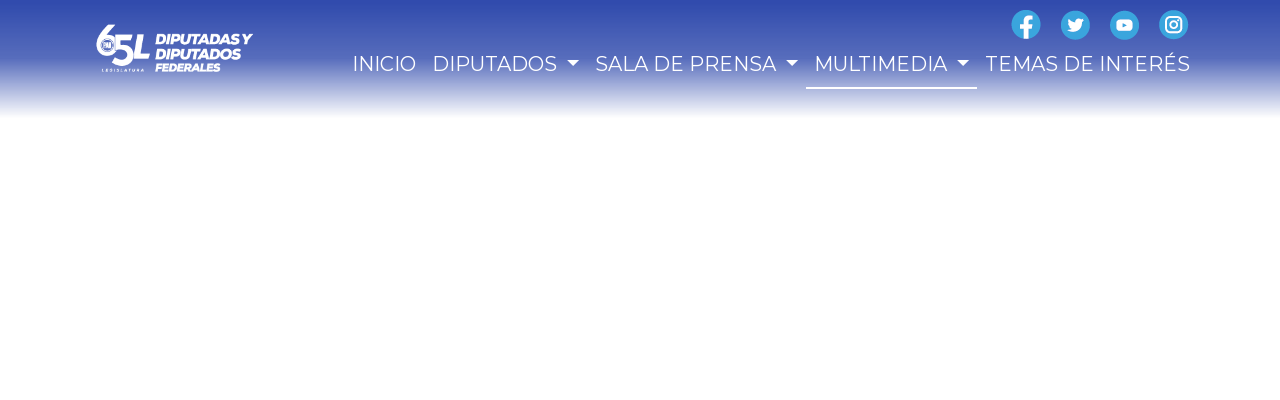

--- FILE ---
content_type: text/html; charset=utf-8
request_url: https://diputadospan.org.mx/lxv/multimedia/videos/46/dip-paulina-aguado-romero-intervencion-en-tribuna-09-09-2021
body_size: 7696
content:


<!DOCTYPE html>

<html>
<head><meta http-equiv="Content-Type" content="text/html; charset=utf-8" /><meta name="viewport" content="width=device-width, initial-scale=1" /><title>

</title><link href="https://fonts.googleapis.com/css?family=Montserrat" rel="stylesheet" type="text/css" /><link href="https://cdn.jsdelivr.net/npm/bootstrap@5.0.1/dist/css/bootstrap.min.css" rel="stylesheet" /><link href="http://www.diputadospan.org.mx/multimedia/favicon.ico" type="image/x-icon" rel="shortcut icon" />
    <link href="/lxv/Content/details?v=so2tYnNsnU1pOzktfcnLiccqAiDIV9ilaF2NznA2CwE1" rel="stylesheet"/>

    <style>
        .videoWrapper {
            position: relative;
            padding-bottom: 56.25%;
        }


            .videoWrapper iframe {
                position: absolute;
                top: 0;
                left: 0;
                width: 100%;
                height: 100%;
                z-index: 1;
            }
    </style>
<link href="/lxv/Content/site-css?v=9nj8b0vzLm_41idM705ByYFZaibD0gz38GihpnZUmYc1" rel="stylesheet"/>
<link href="/lxv/Content/navbar-home-css?v=kUYXytapaQ-zlMBRgenTC09bNgtn17TRbZLvxf-Ixz41" rel="stylesheet"/>
<link href="/lxv/Content/headroom-css?v=gm2VR3Y9PljtaQUN7dKKI0UXCQy2MfxKa9ISl4Z80AY1" rel="stylesheet"/>
<link href="/lxv/Content/logo-slider?v=I390DZelgL36B7bs9cIjuQRUCW2GSCHDmwz_IiPMvW01" rel="stylesheet"/>
<link href="/lxv/AlertMessage/message-alert?v=Bsm_6ZRWm9nvuXHse1G5Ep5iVPW17SbTjtPdiDAKDk41" rel="stylesheet"/>
<script src="/lxv/bundles/jquery-331min?v=2u0aRenDpYxArEyILB59ETSCA2cfQkSMlxb6jbMBqf81"></script>
<script src="/lxv/bundles/default-js?v=UrEJK5eKV62l0J-R1-g0EuEGHyNnhLxZleYloJljBcY1"></script>
<script src="/lxv/alert/message-alert?v=3xzKPmRFAFVBLhMr3Zx9qf-Gu7vcI2NgaW0aXoBC7jo1"></script>

    <script src="https://cdnjs.cloudflare.com/ajax/libs/slick-carousel/1.6.0/slick.js"></script>

    <!-- Google tag (gtag.js) -->
    <script async src="https://www.googletagmanager.com/gtag/js?id=G-64GH6RXPZ3"></script>
    <script>
        window.dataLayer = window.dataLayer || [];
        function gtag() { dataLayer.push(arguments); }
        gtag('js', new Date());

        gtag('config', 'G-64GH6RXPZ3');
    </script>
</head>
<body>
    <form method="post" action="./dip-paulina-aguado-romero-intervencion-en-tribuna-09-09-2021" id="form1">
<div class="aspNetHidden">
<input type="hidden" name="__EVENTTARGET" id="__EVENTTARGET" value="" />
<input type="hidden" name="__EVENTARGUMENT" id="__EVENTARGUMENT" value="" />
<input type="hidden" name="__VIEWSTATE" id="__VIEWSTATE" value="2vn0s7QhkP+dvSnXy4pfWhnuavAB7e8j9j/zZfNq16P5HRVXu1E+D1OLdOEx7BZDiDq0M8ATlTZSUgRl9q4lYXQTTH0h1WrRAPF7+xdPDjg4i7OcZkZCz//TgHytDRPsTHOaEUvdrBfEXDdRQWjFSbS9kOY7ixmPhb/IEKoFDRGG8UvDXXJM79BYJZ5vlIL2uzndmxrSs9pu13zk4EyFY23qqkC/yhkgq4bCoGhXZjxOem1s7ursswsOK45PXJh57d6Y2WBWolAqktU24aNp3lhBLGC13nH9xl9SzGN7eaVPXuOnPW0xehYxFBo+mInLZKzYPVsLQUL9Oj1r/UtpP+hQ4b+M28S770N+CLciqRLmvUSdLJqOJxrnJxuCmOybirF3/qjiS+gXRWI0HRqhJtMWlXfy6TIOFMVdD+Vqm4FQ2F85IChdkHpyWzZhdB7bd46LTNPrkCOTWek6QZ+F+Pk+4GvmapPS8kqQmYV/mq0rfdANG+0MXkPELejN75nbR3Z1AXpSOlRMbOopubpMui4nMWjFyDmtB6TPDYPWOXvYYzn1SjQY1WlJjnW5COyCugQ0ad6Z93YFTGXevjwfFDJDJk4jf10iWwOC55Io2PS26yi3gWXq3nCDt2yKRIwKYw97kkKHzoDA8kky1S+NiLH4nuyEd173/wn9COO90t8=" />
</div>

<script type="text/javascript">
//<![CDATA[
var theForm = document.forms['form1'];
if (!theForm) {
    theForm = document.form1;
}
function __doPostBack(eventTarget, eventArgument) {
    if (!theForm.onsubmit || (theForm.onsubmit() != false)) {
        theForm.__EVENTTARGET.value = eventTarget;
        theForm.__EVENTARGUMENT.value = eventArgument;
        theForm.submit();
    }
}
//]]>
</script>


<script src="/lxv/WebResource.axd?d=pynGkmcFUV13He1Qd6_TZCj7BJW_0lkwkwTpKnt6BEfagrFOdoCIuJxwCOAcBK2ApYk4nqJHHAL62Y6G2UuxuA2&amp;t=638285849964787378" type="text/javascript"></script>


<script src="../../../Scripts/WebForms/MsAjax/MicrosoftAjax.js" type="text/javascript"></script>
<script src="../../../Scripts/WebForms/MsAjax/MicrosoftAjaxWebForms.js" type="text/javascript"></script>
<div class="aspNetHidden">

	<input type="hidden" name="__VIEWSTATEGENERATOR" id="__VIEWSTATEGENERATOR" value="28473AFF" />
</div>
        <script type="text/javascript">
//<![CDATA[
Sys.WebForms.PageRequestManager._initialize('ctl00$ScriptManager1', 'form1', ['tctl00$ContentPlaceHolder1$UpdatePanel1','ContentPlaceHolder1_UpdatePanel1','tctl00$ContentPlaceHolder1$updTags','ContentPlaceHolder1_updTags'], [], [], 90, 'ctl00');
//]]>
</script>


        <div class="gradient"></div>

        <nav id="navSlider" class="menuslider">
            <div class="close">
                <div class="btn-toggler">
                    <span class="navbar-menu-icon">
                        <img src="http://www.diputadospan.org.mx/lxv/Images/close.png" />
                    </span>
                </div>
            </div>
            <ul>
                <li>
                    <a href="../../../inicio">INICIO</a>
                </li>
                <li>
                    <a href="#" class="item-deputies">DIPUTADOS
                                <span class="dropdown-toggle deputies"></span>
                    </a>
                    <ul class="deputies-show">
                        <li><a href="../../../diputado/conoce-a">CONOCE A</a></li>
                        <li style="display: none;"><a href="#">ESTRUCTURA</a></li>
                    </ul>
                </li>
                <li>
                    <a href="#" class="item-press">SALA DE PRENSA
                                <span class="dropdown-toggle press"></span>
                    </a>
                    <ul class="press-show">
                        <li><a href="../../../sala-de-prensa/2/boletines">BOLETINES</a></li>
                        <li><a href="../../../sala-de-prensa/3/comunicados">COMUNICADOS</a></li>
                        <li><a href="../../../sala-de-prensa/4/conferencia-de-prensa">CONFERENCIAS DE PRENSA</a></li>
                        
                        <li><a href="../../../sala-de-prensa/iniciativas">INICIATIVAS</a></li>
                        <li><a href="../../../sala-de-prensa/9/intervenciones">INTERVENCIONES</a></li>
                        <li><a href="../../../sala-de-prensa/sesiones">SESIONES</a></li>
                        
                    </ul>
                </li>
                <li>
                    <a href="#" class="item-media">MULTIMEDIA
                                <span class="dropdown-toggle media"></span>
                    </a>
                    <ul class="media-show">
                        <li><a href="../../infografias">INFORGRAFÍAS</a></li>
                        <li><a href="../../audios">AUDIOS</a></li>
                        <li><a href="../../videos">VIDEOS</a></li>
                        <li><a href="../../fotos">FOTOS</a></li>
                    </ul>
                </li>
                <li>
                    <a href="../../../temas-de-interes">TEMAS DE INTERÉS</a>
                </li>
            </ul>
        </nav>
        <nav id="navbar" class="navbar navbar-expand-lg  fixed-top bg-blue static-top">
            <div class="container nav-cont">
                <a href="../../../inicio" class="navbar-brand icon-logo">
                    <img src="http://www.diputadospan.org.mx/lxv/Images/logo_gppan_65.png" class="img-fluid" />
                </a>

                <div id="open" class="btn-toggler nav-menu-icon open">
                    <img src="http://www.diputadospan.org.mx/lxv/Images/menu.png" />
                </div>


                <div class="collapse navbar-collapse navbar-menu justify-content-end" id="navbarHome">
                    <ul class="contact-social-media ">
                        
                        <li>
                            <a href="https://www.facebook.com/DiputadosPAN" target="_blank">
                                <img src="http://www.diputadospan.org.mx/lxv/Images/icon-facebook-hr.png" />
                            </a>
                        </li>
                        <li>
                            <a href="https://twitter.com/diputadospan" target="_blank">
                                <img src="http://www.diputadospan.org.mx/lxv/Images/icon-twitter-hr.png" />
                            </a>
                        </li>
                        <li>
                            <a href="https://www.youtube.com/channel/UC6V1iN_R1RacAH87xKMqZoQ" target="_blank">
                                <img src="http://www.diputadospan.org.mx/lxv/Images/icon-youtube-hr.png" />
                            </a>
                        </li>
                        <li>
                            <a href="https://www.instagram.com/diputadospan/" target="_blank">
                                <img src="http://www.diputadospan.org.mx/lxv/Images/icon-instagram-hr.png" />
                            </a>
                        </li>
                    </ul>
                    <ul class="navbar-nav ml-auto">
                        <li id="ItemHome" class="nav-item">
                            <a href="../../../inicio" id="Home" class="nav-link">INICIO
                            </a>
                        </li>
                        <li id="ItemDeputies" class="nav-item dropdown">
                            <a href="../../../#" id="navbarDip" class="nav-link dropdown-toggle" role="button" data-bs-toggle="dropdown" aria-expanded="false">DIPUTADOS
                            </a>
                            <ul class="dropdown-menu" aria-labelledby="navbarDarkDropdownMenuLink">
                                <li class="underline"><a href="../../../diputado/conoce-a" class="dropdown-item">CONOCE A</a></li>
                                <li class="underline" style="display: none;"><a class="dropdown-item" href="#">ESTRUCTURA</a></li>
                            </ul>
                        </li>
                        <li id="ItemPress" class="nav-item dropdown">
                            <a href="../../../sala-de-prensa" id="navbarPressRoom" class="nav-link dropdown-toggle" role="button" aria-expanded="false">SALA DE PRENSA
                            </a>
                            <ul class="dropdown-menu" aria-labelledby="navbarDarkDropdownMenuLink">
                                <li class="underline"><a href="../../../sala-de-prensa/2/boletines" class="dropdown-item">BOLETINES</a></li>
                                <li class="underline"><a href="../../../sala-de-prensa/3/comunicados" class="dropdown-item">COMUNICADOS</a></li>
                                <li class="underline"><a href="../../../sala-de-prensa/4/conferencia-de-prensa" class="dropdown-item">CONFERENCIAS DE PRENSA</a></li>
                                
                                <li class="underline"><a href="../../../sala-de-prensa/iniciativas" class="dropdown-item">INICIATIVAS</a></li>
                                <li class="underline"><a href="../../../sala-de-prensa/9/intervenciones" class="dropdown-item">INTERVENCIONES</a></li>
                                <li class="underline"><a href="../../../sala-de-prensa/sesiones?tipo-prensa=-1" class="dropdown-item">SESIONES</a></li>
                                
                            </ul>
                        </li>
                        <li id="ItemMedia" class="nav-item dropdown active-menu">
                            <a href="../../5/todos" id="navbarMultimedia" class="nav-link dropdown-toggle" role="button" aria-expanded="false">MULTIMEDIA
                            </a>
                            <ul class="dropdown-menu" aria-labelledby="navbarDarkDropdownMenuLink">
                                <li class="underline"><a href="../../infografias" class="dropdown-item">INFOGRAFÍAS</a></li>
                                <li class="underline"><a href="../../audios" class="dropdown-item">AUDIOS</a></li>
                                <li class="underline"><a href="../../videos" class="dropdown-item">VIDEOS</a></li>
                                <li class="underline"><a href="../../fotos" class="dropdown-item">FOTOS</a></li>

                            </ul>
                        </li>
                        <li id="ItemInteres" class="nav-item">
                            <a href="../../../temas-de-interes" id="A1" class="nav-link">TEMAS DE INTERÉS
                            </a>
                        </li>
                    </ul>
                </div>


            </div>
        </nav>

        <div class="type-device" style="padding-bottom: 4rem;">
            
    <div style="padding-top: 7rem;">
    </div>
    <div class="container">
        <div class="videoWrapper">
            <div id="ContentPlaceHolder1_UpdatePanel1">
	
                    <iframe src="https://www.youtube.com/embed/GYiXZbcQpQ8" id="ContentPlaceHolder1_UrlImageThumbnail" frameborder="0" allowfullscreen="allowfullscreen"></iframe>
                
</div>
        </div>
    </div>
    <div class="container">
        <div class="row mt-4">
            <div class="col-12">
                <h3 class="mt-3 fw-bold">
                    <span id="ContentPlaceHolder1_lblTitle">Dip Paulina Aguado Romero intervención en tribuna 09 09 2021</span>
                </h3>
                <p class="mt-2">
                    <span id="ContentPlaceHolder1_lblDataName">9 de Septiembre de 2021</span>
                </p>
                <p class="mt-4 fw-bold">
                    <span id="ContentPlaceHolder1_lblSynopsis">Dip Paulina Aguado Romero intervención en tribuna 09 09 2021</span>
                </p>
            </div>
            <div class="col-12 col-sm-12 col-md-12 col-lg-9 col-xl-9">
                <div class="title-share">
                    <div>
                        <img class="figure-img" src="http://www.diputadospan.org.mx/lxv/Images/icon_share.png" />
                    </div>
                    <h5>Compartir</h5>
                </div>
                <ul class="share social-sharing is-large" data-permalink="http://labs.carsonshold.com/social-sharing-buttons">
                    <li>
                        <a id="shareFa" class="share-fa">
                            <img src="http://www.diputadospan.org.mx/lxv/Images/share_facebook.png" />
                        </a>
                    </li>
                    <li>
                        <a id="shareTw" class="share-tw">
                            <img src="http://www.diputadospan.org.mx/lxv/Images/share_twitter.png" />
                        </a>
                    </li>
                    <li>
                        <a id="shareWt" class="share-Wt" data-action="share/whatsapp/share">
                            <img src="http://www.diputadospan.org.mx/lxv/Images/share_whatsapp.png" />
                        </a>
                    </li>
                    <li>
                        <a id="shareTg" class="share-tg">
                            <img src="http://www.diputadospan.org.mx/lxv/Images/share_telegram.png" />
                        </a>
                    </li>
                </ul>
                <div class="mt-5">
                    <span id="ContentPlaceHolder1_lblContent"></span>
                </div>
            </div>
            <div class="col-12 col-sm-12 col-md-12 col-lg-3 col-xl-3">
                <div id="ContentPlaceHolder1_updTags">
	
                        
                    
</div>
            </div>
        </div>
    </div>

    <script src="/lxv/bundles/share-js?v=JJB8oJ96w-5d_IboZtKCnwbG5-IeRqYwPOknJvmFniY1"></script>



        </div>
        
        <div class="container">
            <div style="position: relative; width: 100%; background: #3369D6.; margin-bottom: -125px; z-index: 2; border-radius: .5rem;">
                <div style="top: 0px; background-position: bottom right; margin-right: auto; margin-left: auto;">
                    <div style="width: 100% !important;">
                        <div class="row justify-content-center">
                            <div class="col-11 col-sm-6 col-md-5 col-lg-3 mb-3 text-center" style="color: #ffffff; background: #3369D6; border-radius: .5rem;">
                                <div style="padding: .8rem;">
                                    <img class="img-fluid" src='../../../Images/logo_gppan_65.png' />
                                </div>
                            </div>
                        </div>
                    </div>
                </div>
            </div>
        </div>
        <footer id="footer" class="footer text-center text-lg-start  mt-5" style="position: relative; border-top: #3369D6 solid .5rem;">


            <div class="ft-boletin" style="display: none;">
                <div class="container">
                    <section
                        class="text-center p-4 ">
                        <h3>SUSCRÍBETE A <span class="fw-bold">NUESTRO BOLETÍN</span></h3>
                    </section>
                </div>
            </div>
            
            <section class="ft-content" style="padding: 7rem 0 2rem 0;">

                <div class="container text-center text-md-start">
                    <div class="row ms-4">
                        <div class="col-md-3 col-lg-4 col-xl-3 mx-auto mb-4" style="display: none;">
                            <a href="/inicio">
                                <img src="http://www.diputadospan.org.mx/lxv/Images/logo_gppan_65.png" class="img-fluid" />
                            </a>
                        </div>
                        <div class="col-md-2 col-lg-3 col-xl-3 mx-auto mb-4" >
                            <h5 class="text-uppercase fw-bold mb-4">LEGISLATURAS ANTERIORES
                            </h5>
                            <p>
                                <a href="http://www.diputadospan.org.mx/lxiv/" target="_blank" class="text-reset d-link">LXIV</a>
                            </p>
                            <p>
                                <a href="http://diputadospan.org.mx/DiputadosPAN/layouts/inicio.aspx" target="_blank" class="text-reset d-link">LXIII</a>
                            </p>
                            <p>
                                <a href="http://diputadospan.org.mx/DiputadosPAN/lxii/" target="_blank" class="text-reset d-link">LXII</a>
                            </p>
                        </div>
                        <div class="col-md-2 col-lg-2 col-xl-2 mx-auto mb-4">
                            <h5 class="text-uppercase fw-bold mb-4">SITIO DE INTERÉS
                            </h5>
                            <p>
                                <a href="/lxv/sala-de-prensa" class="text-reset d-link">SALA DE PRENSA</a>
                            </p>
                            <p>
                                <a href="/lxv/multimedia/0/todos" class="text-reset d-link">GALERÍAS</a>
                            </p>
                            <p>
                                <a href="/lxv/diputado/conoce-a" class="text-reset d-link">CONOCE A TU DIPUTADO</a>
                            </p>
                             <p>
                                <a href="/lxv/aviso-de-privacidad" class="text-reset d-link">AVISO DE PRIVACIDAD</a>
                            </p>
                        </div>
                        <div class="col-md-4 col-lg-3 col-xl-3 mx-auto mb-md-0 mb-4">
                            <h5 class="text-uppercase fw-bold mb-4">CONTACTO
                            </h5>
                            <p>
                                Av. Congreso de la Unión 66.
                                <br />
                                Col. El Parque. Alcaldía Venustiano Carranza.
                                <br />
                                C.P. 15960, Ciudad de México.
                            </p>

                            <p>5522 – 0048 y 5764 – 9030</p>
                            <p>Lada sin costo ( 01800 – 712 4240 )</p>
                        </div>
                    </div>

                </div>
            </section>
            <div class="container justify-content-center " style="margin: 0 auto;">
                <section class="customer-logos slider">
                    <div class="slide">
                        <a target="_blank" href="http://fmei.mx/">
                            <img src="http://www.diputadospan.org.mx/lxv/Images/logo_slider_fmei.png">
                        </a>
                    </div>

                    <div class="slide">
                        <a target="_blank" href="https://www.pan.org.mx/">
                            <img src="http://www.diputadospan.org.mx/lxv/Images/logo_slider_pan.png">
                        </a>
                    </div>
                    <div class="slide">
                        <img src="http://www.diputadospan.org.mx/lxv/Images/logo_slider_pan_accion.png">
                    </div>
                    
                    <div class="slide">
                        <a target="_blank" href="http://enlaceciudadano.org.mx/SEC/">
                            <img src="http://www.diputadospan.org.mx/lxv/Images/logo_slider_enlace_v1.png">
                        </a>
                    </div>
                    
                </section>
            </div>

            <div class="text-center p-4" style="background-color: rgba(0, 0, 0, 0.05);">
                Dirección de Informática | Todos los Derechos Reservados © 2026 | Grupo Parlamentario del Partido Acción Nacional
            </div>
        </footer>



        <script src="/lxv/bundles/headroom-js?v=P-qZrYO6muh8fb2etqo9F4StUadgoK6EXlY2ka8Mhg01"></script>

        <script type="text/javascript">
            jQuery(document).ready(function () {
                var header = document.querySelector("#navbar");
                var headroom = new Headroom(header, {
                    offset: 205,
                    tolerance: {
                        down: 10,
                        up: 20
                    },
                    classes: {
                        initial: "animated",
                        pinned: "slideDown",
                        unpinned: "slideUp"
                    }
                });
                headroom.init();
            });
            var initDropdownHover = function () {

                // Add class to parent on mouseenter
                $('.dropdown-menu').mouseenter(function () {

                    // If already active then don't do anythin
                    if (!$(this).hasClass('active')) {

                        // Get menu parent and add active class
                        var parent = $(this).closest('li.dropdown')
                        parent.addClass('active');

                        // Remove added class
                        $('.dropdown-menu').mouseleave(function () {
                            parent.removeClass('active');
                        });
                    }
                });
            };

        </script>


        <script src="https://www.diputadospan.org.mx/bootstrap/jquery-3.3.1/jquery-3.3.1.slim.min.js"></script>
        <script src="https://cdn.jsdelivr.net/npm/@popperjs/core@2.9.2/dist/umd/popper.min.js"></script>
        <script src="https://www.diputadospan.org.mx/bootstrap/5.0.1/js/bootstrap.min.js"></script>

        

        <script src="/lxv/bundles/logo-slider?v=6M1bnI0eKKTk8XORSFLassRaTCTQ5BSbW6H1swizYCY1"></script>

        <script type="text/javascript">
            $(document).ready(function () {
                $('.customer-logos').slick({
                    slidesToShow: 6,
                    slidesToScroll: 1,
                    autoplay: true,
                    autoplaySpeed: 1500,
                    arrows: false,
                    dots: false,
                    pauseOnHover: false,

                    responsive: [{
                        breakpoint: 768,
                        settings: {
                            slidesToShow: 4
                        }
                    }, {
                        breakpoint: 520,
                        settings: {
                            slidesToShow: 3
                        }
                    }]
                });
            });
        </script>
        <script src="/lxv/bundles/menu-slider?v=XLRqhflHxcYTutf9IED0eutmvP1S90VwO9Vdr0Pe4YY1"></script>

    </form>
</body>
</html>


--- FILE ---
content_type: text/css; charset=utf-8
request_url: https://diputadospan.org.mx/lxv/Content/details?v=so2tYnNsnU1pOzktfcnLiccqAiDIV9ilaF2NznA2CwE1
body_size: 905
content:
.synopsi-audio{text-align:center;padding:5px 0 0 0;margin-bottom:10px;border-radius:5px;background-color:#f1f1f1;width:100%}audio{max-height:100%;max-width:100%;margin:auto;object-fit:contain}.card-media{position:relative;display:-ms-flexbox;display:flex;-ms-flex-direction:column;flex-direction:column;background-color:#fff;background-clip:border-box;border-radius:.25rem;border-collapse:collapse;display:table}.card-bg{background-color:#f1f1f1;min-width:100%}.img-placeholder{height:100%!important;display:block;overflow:hidden;position:relative;padding:2rem;text-align:center}.title-share{padding-top:1.2rem;display:flex;flex-direction:row;justify-content:flex-start}.title-share h5{padding-top:0;padding-left:1rem;font-weight:bold}.share{padding-top:.5rem;display:flex;flex-direction:row;justify-content:flex-start;list-style:none;white-space:nowrap;border-top:1px solid #e3e3e3;position:relative;z-index:1000;padding-left:0!important}.share li{display:inline;padding:5px 8px}.share li img{}.share li:hover{cursor:pointer}.title-tag{padding-top:1.2rem;display:flex;flex-direction:row;justify-content:flex-start}.title-tag h5{padding-top:0;padding-left:1rem;font-weight:bold}.tag{padding-top:.5rem;display:flex;flex-direction:column;flex-wrap:wrap;list-style:none;white-space:nowrap;border-top:1px solid #e3e3e3;z-index:1000;padding-left:0!important;color:#1671c2}.tag li{display:inline;padding:8px 8px;border:1px solid #1671c2;margin:.5rem 0;border-radius:.6rem}.tag li p{margin:.3rem;white-space:pre-line}.tag li:hover{cursor:pointer;background-color:#1671c2;color:#fff}.title-audio-wave{padding-top:1.2rem;display:flex;flex-direction:row;justify-content:flex-start;border-bottom:1px solid #e3e3e3}.title-audio-wave h5{padding-top:0;padding-left:1rem;font-weight:bold}.audio-description{font-size:12px}.audio-wave{padding-top:.5rem;display:flex;flex-direction:column;flex-wrap:wrap;list-style:none;white-space:nowrap;z-index:1000;padding-left:0!important;color:#1671c2}.audio-wave li{display:inline;border-radius:.6rem;text-align:center}.audio-wave li:hover{cursor:pointer}@media(min-width:576px){.tag{flex-direction:row}.tag li{margin:.5rem .5rem}}@media(min-width:768px){.tag{flex-direction:row}.tag li{margin:.5rem .5rem}}@media(min-width:992px){.tag{flex-direction:column}.tag li{margin:.5rem 0}}@media(min-width:1200px){.tag{flex-direction:column}.tag li{margin:.5rem 0}}@media(min-width:1400px){.tag{flex-direction:column}.tag li{margin:.5rem 0}}

--- FILE ---
content_type: text/css; charset=utf-8
request_url: https://diputadospan.org.mx/lxv/Content/site-css?v=9nj8b0vzLm_41idM705ByYFZaibD0gz38GihpnZUmYc1
body_size: 1960
content:
body{font-family:'Montserrat',sans-serif!important;background-color:#fff}.type-device{padding-top:7rem}.title-lines-container{overflow:hidden}.title-lines{position:relative}.title-lines:before{content:"";display:block;width:300%;height:40px;background:#0ab2e6;position:absolute;top:0;left:-300%;height:68px;z-index:1}.title-lines:after{content:"";display:block;width:3000%;height:2px;background:#dfdfdf;position:absolute;top:32px;left:0;z-index:-1}.title-block{color:#fff;padding:16px;font-weight:bold;font-size:25px;background-color:#036cae;display:inline-block;min-height:68px}.title-lines-bt{position:relative}.title-lines-bt:after{content:"";display:block;width:3000%;height:2px;background:#dfdfdf;position:absolute;bottom:0;left:0;z-index:-1}.view-all-container{float:right;margin-top:10px}element.style{}.button.medium{font-size:14px;padding:14px 18px 13px 18px;display:inline-block}a.r-m-full{background-color:#dfdfdf;color:#4b4e53;padding-right:64px!important;transition:all .3s ease 0s}a.r-m-plus{position:relative;display:inline-block}.button{background-color:#ffea00;color:#4b4e53}.button{font-family:'OswaldLight',Arial,Helvetica,sans-serif;background-color:#ffea00;color:#4b4e53;border:none;transition:all .3s ease 0s;outline:none;position:relative}.center-theme ul{display:flex;justify-content:center}.theme{font-weight:800;color:#1d3aa5!important;border-radius:5px 5px 0 0}.theme a:hover{background-color:#1d3aa5;color:#fff!important}.a-link{font-size:23px;display:block;padding:.5rem 1rem;color:#1d3aa5!important;text-decoration:none;transition:color .15s ease-in-out,background-color .15s ease-in-out,border-color .15s ease-in-out}.theme-active{color:#1d3aa5;border-bottom:2px solid #1d3aa5}.contact-social-media{display:flex;flex-direction:row;justify-content:flex-start;list-style:none;white-space:nowrap;padding:0;margin:0 auto;margin:0;bottom:40px}.contact-social-media li{display:inline;margin:auto auto;padding:0 8px 0 8px}.contact-social-media li img{width:100%}.link-format{text-decoration:none;color:inherit}.link-format:hover{color:#036cae;font-weight:bold}.no-gutter{margin-right:0;margin-left:0}.enable{display:block!important}.disable{display:none!important}.no-gutter>[class*="col-"]{padding-right:0;padding-left:0}.cursor{cursor:pointer}.see-more-text{padding-top:.25rem;padding-right:.6rem}.see-more{color:#1d3aa5;font-size:19px;font-weight:bold;text-decoration:none}.see-more:hover{text-decoration:underline;color:#1d3aa5;font-weight:bold}.footer{}.footer .ft-boletin{background-color:#0ab2e6;color:#fff}.footer .ft-content{padding-top:2rem;background-color:#253166;color:#fff}.d-link{text-decoration:none}.text-justify{text-align:justify}.icon-22{font-size:22px!important}@media(min-width:576px){.contact-social-media{}.type-device{padding-top:7rem}}@media(min-width:768px){.contact-social-media{margin:0}.type-device{padding-top:0}}@media(min-width:992px){.contact-social-media{margin:0}.type-device{padding-top:0}}@media(min-width:1200px){.contact-social-media{margin:0}.type-device{padding-top:0}}@media(min-width:1400px){.contact-social-media{margin:0}.type-device{padding-top:0}}html,body,#navSlider,#body{height:100%}.nav-menu-icon{display:block;margin:0 auto!important}.nav-menu-icon img{width:100%!important}.navbar-toggler.click{}.open{}.close{display:flex;padding:1rem;right:0;justify-content:flex-end}.btn-toggler{border:1px solid #fff;padding:.4rem .8rem;border-radius:5px;cursor:pointer;display:block}.btn-toggler.click{}.menuslider{z-index:1000000;position:fixed;width:100%;height:100%;left:-100%;transition:left .4s ease;background-color:none!important;background-image:linear-gradient(to right top,#2e2773,#313381,#333e8e,#354a9c,#3756aa,#3556a9,#3255a9,#3055a8,#294999,#223d8a,#1b327b,#13276d)}.menuslider.show{left:0%}#navSlider ul{height:100%;width:100%;list-style:none;padding-left:0;background-color:none!important}#navSlider ul li{line-height:60px;border-bottom:1px solid rgba(255,255,255,.1)}#navSlider ul .deputies-show.show{display:block}#navSlider ul .press-show.show{display:block}#navSlider ul .media-show.show{display:block}#navSlider ul li a{position:relative;color:#fff;text-decoration:none;font-size:18px;padding-left:40px;font-weight:500;display:block;width:100%;border-left:5px solid transparent}#navSlider ul li.active a{color:#fff;background-color:#253166;border-left-color:#fff}#navSlider ul ul{position:static;display:none}#navSlider ul ul li{line-height:42px;border-bottom:none}#navSlider ul ul li a{font-size:17px;color:#e6e6e6;padding-left:80px}#navSlider ul li.active ul li a{color:#e6e6e6;background-color:#253166;border-left-color:transparent}#navSlider ul ul li a:hover{color:#fff!important;background-color:#253166!important;font-weight:bold}#navSlider ul li a span{position:absolute;top:0%;right:20px;transform:translateX(-50%);font-size:22px}#navSlider ul li a span.rotate{top:40%;right:30px;transform:translateY(-50%) rotate(-180deg)}@media(min-width:576px){.menuslider{width:100%}.btn-toggler{display:block}}@media(min-width:768px){.menuslider{width:50%}.btn-toggler{display:block}}@media(min-width:992px){.menuslider{left:-50%!important}.btn-toggler{display:none}}@media(min-width:1200px){.menuslider{left:-50%!important}.btn-toggler{display:none}}@media(min-width:1400px){.menuslider{left:-50%!important}.btn-toggler{display:none}}

--- FILE ---
content_type: text/css; charset=utf-8
request_url: https://diputadospan.org.mx/lxv/AlertMessage/message-alert?v=Bsm_6ZRWm9nvuXHse1G5Ep5iVPW17SbTjtPdiDAKDk41
body_size: 1003
content:
.alert-content .background-alert{background:url('http://www.diputadospan.org.mx/Honorarios/Images/imgBgModal.png') repeat scroll left top rgba(0,0,0,0);position:fixed;top:0;left:0;z-index:1040;width:100vw;height:100vh;overflow:hidden!important}.alert-dialog{position:relative;width:auto;margin:.5rem;pointer-events:none}.alert-dialog-centered{display:-ms-flexbox;display:flex;-ms-flex-align:center;align-items:center;min-height:calc(100% - 1rem)}.alert-content{position:relative;display:-ms-flexbox;display:flex;-ms-flex-direction:column;flex-direction:column;width:100%;pointer-events:auto;background-color:#fff;background-clip:padding-box;border:0 solid rgba(0,0,0,.2);border-radius:.3rem;outline:0}.alert-body{position:relative;-ms-flex:1 1 auto;flex:1 1 auto;padding:1rem}.alert-icon-loading{text-align:center}.alert-icon-loading img{width:15%;height:15%}.alert-message{padding-top:1rem;text-align:center}.alert-box{display:flex;flex-direction:row}.alert-icon-type{width:20%;display:table;margin:auto}.alert-icon-type img{height:90%}.alert-type-message{width:80%;display:table;margin:auto}.alert-footer{padding:0 1rem 1rem 1rem;text-align:center}.btn-alert{display:inline-block;font-weight:400;color:#212529;text-align:center;vertical-align:middle;cursor:pointer;-webkit-user-select:none;-moz-user-select:none;-ms-user-select:none;user-select:none;background-color:transparent;border:1px solid transparent;padding:.375rem .75rem;font-size:1rem;line-height:1.5;border-radius:.25rem;width:50%;border:1px solid #264fea!important;color:#264fea}.btn-alert:hover{background-color:#eff2fe;font-weight:bold}.btn-confirm{display:inline-block;font-weight:400;color:#212529;text-align:center;vertical-align:middle;cursor:pointer;-webkit-user-select:none;-moz-user-select:none;-ms-user-select:none;user-select:none;background-color:transparent;border:1px solid transparent;padding:.375rem .75rem;font-size:1rem;line-height:1.5;border-radius:.25rem;width:100%}.btn-confirm:hover{background-color:#eff2fe;font-weight:bold}.confirm-acept{border:1px solid #264fea!important;color:#264fea}.confirm-cancel{border:1px solid #8c8c8c!important;color:#8c8c8c}@media(min-width:576px){.alert-box{display:flex;flex-direction:row}.alert-dialog-centered{min-height:calc(100% - 3.5rem)}.alert-dialog{max-width:500px;margin:1.75rem auto}}@media(min-width:768px){alert-box{display:flex;flex-direction:row}}@media(min-width:992px){alert-box{display:flex;flex-direction:row}}@media(min-width:1200px){alert-box{display:flex;flex-direction:row}}

--- FILE ---
content_type: text/javascript; charset=utf-8
request_url: https://diputadospan.org.mx/lxv/bundles/share-js?v=JJB8oJ96w-5d_IboZtKCnwbG5-IeRqYwPOknJvmFniY1
body_size: 636
content:
$(document).ready(function(){var n="http://www.facebook.com/sharer.php?u="+window.location.toString(),t="http://twitter.com/share?url="+window.location.toString(),i="https://telegram.me/share/url?url="+window.location.toString(),r="https://web.whatsapp.com/send?text="+window.location.toString();$("#shareFa").attr("href",n).attr("target","_blank");$("#shareTw").attr("href",t).attr("target","_blank");$("#shareWt").attr("href",r).attr("target","_blank");$("#shareTg").attr("href",i).attr("target","_blank")});window.CSbuttons=window.CSbuttons||{};CSbuttons.init=function(){var n=$(".social-sharing").find("a");n.on("click",function(n){var u=$(this),t=u.attr("class").replace("-","_"),f=u.attr("href"),i=700,r=400;if(t!="share_mail"){switch(t){case"share_twitter":r=300;break;case"share_fancy":i=480;r=720;break;case"share_google":i=500;break;case"share_reddit":t=!1;break;case"share_skype":i=300;r=720}t&&(n.preventDefault(),window.open(f,t,"width="+i+", height="+r))}})};$(function(){window.CSbuttons.init()})

--- FILE ---
content_type: text/javascript; charset=utf-8
request_url: https://diputadospan.org.mx/lxv/bundles/menu-slider?v=XLRqhflHxcYTutf9IED0eutmvP1S90VwO9Vdr0Pe4YY1
body_size: 379
content:
$(".btn-toggler").click(function(){$(this).toggleClass("click");$(".menuslider").toggleClass("show");$(".open").toggleClass("enable");window.matchMedia("(min-width: 768px)").matches&&($(".open").removeClass("enable"),$(".open").toggleClass("disable"))});$(".item-deputies").click(function(){$("nav ul .deputies-show").toggleClass("show");$("nav ul .deputies").toggleClass("rotate")});$(".item-press").click(function(){$("nav ul .press-show").toggleClass("show");$("nav ul .press").toggleClass("rotate")});$(".item-media").click(function(){$("nav ul .media-show").toggleClass("show");$("nav ul .media").toggleClass("rotate")});$("nav ul li").click(function(){$(this).addClass("active").siblings().removeClass("active")})